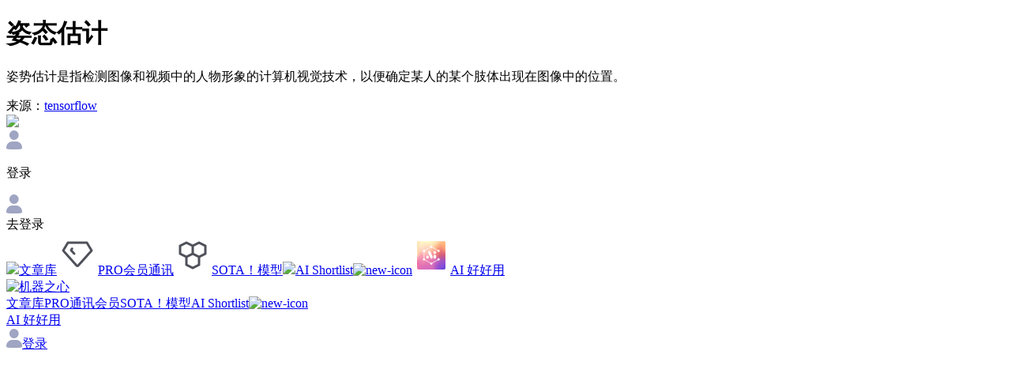

--- FILE ---
content_type: text/html; charset=utf-8
request_url: https://www.jiqizhixin.com/graph/technologies/04a11da6-3ddc-43b5-957b-0667e5c35b66
body_size: 3487
content:
<!DOCTYPE html><html lang="en"><head><meta charset="UTF-8" /><meta content="width=device-width, initial-scale=1.0, maximum-scale=1.0, minimum-scale=1.0, user-scalable=no" name="viewport" /><meta content="ie=edge" http-equiv="X-UA-Compatible" /><meta content="telephone=no" name="format-detection" /><meta content="light only" name="color-scheme" /><meta content="#ffffff" name="theme-color" /><title>姿态估计 | 机器之心</title>
<meta name="description" content="姿势估计是指检测图像和视频中的人物形象的计算机视觉技术，以便确定某人的某个肢体出现在图像中的位置。">
<meta name="keywords" content="全球人工智能, 人工智能信息服务, 人工智能优质文章, 人工智能媒体, 人工智能产业服务, ai00, ai talk, interface, ai live, 机器智能, 机器学习, 深度学习, 神经网络, 强化学习, 计算机视觉, 自然语言处理, 机器人">
<meta property="og:url" content="https://www.jiqizhixin.com/graph/technologies/04a11da6-3ddc-43b5-957b-0667e5c35b66">
<meta property="og:title" content="姿态估计">
<meta property="og:type" content="website">
<meta property="og:site_name" content="机器之心">
<meta name="twitter:card" content="summary">
<meta name="twitter:site" content="@SyncedTech">
<meta name="twitter:title" content="姿态估计">
<meta name="twitter:description" content="姿势估计是指检测图像和视频中的人物形象的计算机视觉技术，以便确定某人的某个肢体出现在图像中的位置。">
<meta name="twitter:image" content="https://cdn.jiqizhixin.com/assets/global/logo-29014a034dee77927f3fa53b685762a4408dea9859e2c7db7c31068ed749a552.png"><meta name="csrf-param" content="authenticity_token" />
<meta name="csrf-token" content="G3ooAhUvjk2Qg/1MW0QmXCVred+b+555w/16AVuRhluAFnaZVgB/RQliLpu/o7TsV4aZf3XzZv7F2KybVyg6mw==" /><link rel="stylesheet" media="all" href="https://cdn.jiqizhixin.com/assets/packs/css/application-3c683384.css" /></head><body data-controller="technologies" id="technologies-show"><div class="graph-container"><div class="graph-header" id="js-graph-header"><div class="u-container"><h1 class="graph-header__title">姿态估计</h1><p class="u-text-limit--four graph-header__summary">姿势估计是指检测图像和视频中的人物形象的计算机视觉技术，以便确定某人的某个肢体出现在图像中的位置。</p><div class="graph__title graph-header__origins"><i class="iconfont icon-link2 u-mr-10"></i>来源：<a class="graph__origin" href="https://www.tensorflow.org/lite/models/pose_estimation/overview" target="_blank">tensorflow</a></div></div></div></div><div data-user="null" id="js-login-functionality"></div><header class="header mobile-header"><div class="hamburger hamburger--slider js-switch-siderbar"><span class="hamburger-box"><span class="hamburger-inner"></span></span></div><div class="header__middle"><a alt="首页" class="header__logo" href="/"><img height="33" src="https://cdn.jiqizhixin.com/assets/logo-black-eb58b4970f691a12cc01381b7e66e5461d49ee6bb536d9fdbf7e4a9d769204e3.png" /></a></div><div class="header__right u-flex"><div class="sidebar__item sidebar-user-new is-not-shadow js-switch-sign"><div class="u-avatar-base sidebar-user__empty"><img alt="未登录" class="u-image-center-new" src="https://cdn.jiqizhixin.com/assets/home/avatar@2x-946eb28b5858f46216f60f6c56f14dea574abd02ccdfbacb6a83b8f5caa02d94.png" /></div><p class="sidebar-user__msg">登录</p></div></div></header><div class="header__compatible"></div><nav class="sidebar js-sidebar mobile-sidebar"><div class="nav-user"><a alt="empty_user" class="sidebar-empty__avatar"><div><img alt="empty_user" src="https://cdn.jiqizhixin.com/assets/home/avatar@2x-946eb28b5858f46216f60f6c56f14dea574abd02ccdfbacb6a83b8f5caa02d94.png" /></div><span class="js-switch-sign" id="js-header-login">去登录</span></a></div><div class="nav-list"><a alt="文章库" class="sidebar__item" href="https://www.jiqizhixin.com/articles"><img src="https://cdn.jiqizhixin.com/assets/home/nav-article-49006f86b99d856821a182997cfff1ba35a726c7483f6d2e7cc35d0e044d51ff.png" />文章库</a><a alt="PRO会员通讯" class="sidebar__item" href="https://pro.jiqizhixin.com/m/inbox"><img src="https://cdn.jiqizhixin.com/assets/home/nav-member-0dd7f603680ed92b7199e1454a8538d45ab6e4361801622139933d0267c2be34.png" />PRO会员通讯</a><a alt="SOTA！模型" class="sidebar__item" href="https://www.jiqizhixin.com/short_urls/1c9524be-37f8-4b87-b6e4-318aae2f7656"><img src="https://cdn.jiqizhixin.com/assets/home/nav-sota-e6dbaec99f559607a1871886485635f57685842f33e8c3304385ce04cee0dd17.png" />SOTA！模型</a><a alt="AI Shortlist" class="sidebar__item" href="https://www.jiqizhixin.com/ai_shortlist"><img src="https://cdn.jiqizhixin.com/assets/home/nav-pro-43d0c55cdc96c4e4f88a6c01dfaee56816030390dff5d714bf68687bd9149e16.png" />AI Shortlist<img alt="new-icon" class="new-icon" src="https://cdn.jiqizhixin.com/assets/new-icon-7a07817575d49d6bf2779c0734501d815013294d1b65c5e5708f95c7aeaba2b0.svg" /></a><a alt="AI 好好用" class="sidebar__item" href="https://aihaohaoyong.com/"><img src="https://cdn.jiqizhixin.com/assets/home/nav-hao-3c69bd85e6f1cbe71d6cbc7c992c29a7d8728643c319e4417646b44934e9b7bd.png" />AI 好好用</a></div></nav><div class="sidebar__layer"></div><header class="pc-header header " id="header"><div class="u-container u-flex header__container"><div class="u-flex-center"><a alt="首页" class="header__logo" href="https://www.jiqizhixin.com/"><img alt="机器之心" height="32" src="https://cdn.jiqizhixin.com/assets/logo-black-eb58b4970f691a12cc01381b7e66e5461d49ee6bb536d9fdbf7e4a9d769204e3.png" /></a><div class="header-nav__readings"><a class="header-nav__readings--item" href="https://www.jiqizhixin.com/articles" target="_blank" title="文章库">文章库</a><a class="header-nav__readings--item" href="https://pro.jiqizhixin.com/inbox" target="_blank" title="PRO通讯会员">PRO通讯会员</a><a class="header-nav__readings--item" href="https://www.jiqizhixin.com/short_urls/1c9524be-37f8-4b87-b6e4-318aae2f7656" target="_blank" title="SOTA！模型">SOTA！模型</a><a class="header-nav__readings--item" href="https://www.jiqizhixin.com/ai_shortlist" target="_blank" title="AI Shortlist">AI Shortlist<img alt="new-icon" class="new-icon" src="https://cdn.jiqizhixin.com/assets/new-icon-7a07817575d49d6bf2779c0734501d815013294d1b65c5e5708f95c7aeaba2b0.svg" /></a></div><div class="header-nav__items"><a class="header-nav__item" href="https://aihaohaoyong.com/" target="_blank" title="AI 好好用">AI 好好用</a></div></div><div class="header__btns"><a class="header-other__link header-user__menu js-switch-sign" href="javascript:;" id="js-header-login"><img alt="" src="https://cdn.jiqizhixin.com/assets/home/avatar@2x-946eb28b5858f46216f60f6c56f14dea574abd02ccdfbacb6a83b8f5caa02d94.png" />登录</a></div></div></header><div class="home__bottom-wrapper"><div data-react-class="shared/footer/Footer" data-react-props="{&quot;url&quot;:&quot;https://pro.jiqizhixin.com/&quot;}" data-react-cache-id="shared/footer/Footer-0"></div></div><div data-react-class="utils/Modal" data-react-props="{}" data-react-cache-id="utils/Modal-0"></div><div data-react-class="utils/Alert" data-react-props="{}" data-react-cache-id="utils/Alert-0"></div><div class="notice__container" id="js-notice-container"></div><script src="https://cdnjs.cloudflare.com/ajax/libs/plupload/2.1.6/plupload.full.min.js"></script><script src="https://o.alicdn.com/captcha-frontend/aliyunCaptcha/AliyunCaptcha.js"></script><script async="" src="https://www.googletagmanager.com/gtag/js?id=G-R78HWX068N"></script><script>//</script><script src="https://cdn.jiqizhixin.com/assets/packs/js/application-4477c32470efee81d5f0.js"></script><script src="https://res.wx.qq.com/connect/zh_CN/htmledition/js/wxLogin.js"></script><script>window.dataLayer = window.dataLayer || [];
function gtag(){dataLayer.push(arguments);}
gtag('js', new Date());
gtag('config', 'G-R78HWX068N');

window.currentUser = null;
window.sysEnv = "production"
// 获取当前页面的域名
const currentDomain = window.location.hostname;
const existingMeta = document.querySelector('meta[name="google-site-verification"]');

// 判断域名是否为 'almosthuman.cn'
if (currentDomain === 'almosthuman.cn' && !existingMeta) {
    // 创建一个 meta 元素
    const metaElement = document.createElement('meta');
    metaElement.name = 'google-site-verification';
    metaElement.content = 'V7AiXYSRC6vDyMpEPz5NWSApXwCRcVhsNgkvRzTEFUQ';

    // 将 meta 元素插入到 head 中
    document.head.appendChild(metaElement);
}</script></body></html>